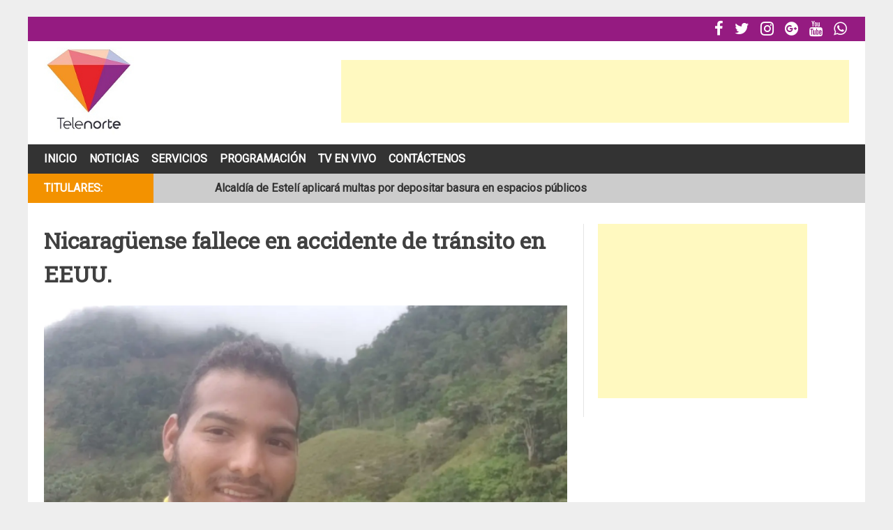

--- FILE ---
content_type: text/html; charset=UTF-8
request_url: http://telenorte.info/2023/01/16/nicaraguense-fallece-en-accidente-de-transito-en-eeuu/
body_size: 10178
content:
<!DOCTYPE html>
<html lang="es-MX" prefix="og: http://ogp.me/ns#">
<head>
<title>Nicaragüense fallece en accidente de tránsito en EEUU. &#124; Telenorte</title>


<!-- Premium SEO Pack Plugin 1.5.000 -->
<meta name="description" content="Ariel Castellón Rizo, de unos 33 años de edad, falleció la madrugada de este lunes en un accidente de" />
<link rel="canonical" href="http://telenorte.info/2023/01/16/nicaraguense-fallece-en-accidente-de-transito-en-eeuu/" />

<meta property="og:url" content="http://telenorte.info/2023/01/16/nicaraguense-fallece-en-accidente-de-transito-en-eeuu/" />
<meta property="og:title" content="Nicaragüense fallece en accidente de tránsito en EEUU. &#124; Telenorte" />
<meta property="og:description" content="Ariel Castellón Rizo, de unos 33 años de edad, falleció la madrugada de este lunes en un accidente de" />
<meta property="og:type" content="article" />
<meta property="og:image" content="http://telenorte.info/wp-content/uploads/2023/01/nica.png" />
<meta property="og:image:width" content="654" />
<meta property="og:image:height" content="464" />
<meta property="og:site_name" content="Telenorte" />
<meta property="og:locale" content="es_MX" />
<meta property="article:published_time" content="2023-01-16 15:58:18" />
<meta property="article:modified_time" content="2023-01-16 16:03:45" />
<meta property="article:section" content="Sucesos" />

<meta property="twitter:url" content="http://telenorte.info/2023/01/16/nicaraguense-fallece-en-accidente-de-transito-en-eeuu/" />
<meta property="twitter:title" content="Nicaragüense fallece en accidente de tránsito en EEUU. &#124; Telenorte" />
<meta property="twitter:description" content="Ariel Castellón Rizo, de unos 33 años de edad, falleció la madrugada de este lunes en un accidente de" />
<meta property="twitter:image" content="http://telenorte.info/wp-content/uploads/2023/01/nica.png" />
<meta property="twitter:domain" content="Telenorte" />
<meta property="twitter:card" content="" />
<script type="application/ld+json">{"@graph":[{"@context":"https:\/\/schema.org\/","@type":"BreadcrumbList","@id":"http:\/\/telenorte.info\/2023\/01\/16\/nicaraguense-fallece-en-accidente-de-transito-en-eeuu\/#BreadcrumbList","itemListElement":[{"@type":"ListItem","position":"1","item":{"@id":"http:\/\/telenorte.info\/category\/sucesos\/","name":"Sucesos"}},{"@type":"ListItem","position":"2","item":{"@id":"http:\/\/telenorte.info\/2023\/01\/16\/nicaraguense-fallece-en-accidente-de-transito-en-eeuu\/","name":"Nicaragüense fallece en accidente de tránsito en EEUU. | Telenorte"}}]},{"@context":"https:\/\/schema.org\/","@type":"Article","@id":"http:\/\/telenorte.info\/2023\/01\/16\/nicaraguense-fallece-en-accidente-de-transito-en-eeuu\/#Article","url":"http:\/\/telenorte.info\/2023\/01\/16\/nicaraguense-fallece-en-accidente-de-transito-en-eeuu\/","name":"Nicaragüense fallece en accidente de tránsito en EEUU. | Telenorte","headline":"Ariel Castellón Rizo, de unos 33 años de edad, falleció la madrugada de este lunes en un accidente de","mainEntityOfPage":{"@type":"WebPage","url":"http:\/\/telenorte.info\/2023\/01\/16\/nicaraguense-fallece-en-accidente-de-transito-en-eeuu\/"},"datePublished":"2023-01-16T15:58:18+00:00","dateModified":"2023-01-16T16:03:45+00:00","image":{"@type":"ImageObject","url":"http:\/\/telenorte.info\/wp-content\/uploads\/2023\/01\/nica.png","height":"464","width":"654"},"author":{"@type":"Person","url":"http:\/\/telenorte.info\/author\/admin\/","name":"admin"},"publisher":{"@type":"Organization","url":"http:\/\/telenorte.info\/2023\/01\/16\/nicaraguense-fallece-en-accidente-de-transito-en-eeuu\/","name":"admin"}}]}</script>
<!-- /Premium SEO Pack Plugin -->


<meta charset="UTF-8">
<meta name="viewport" content="width=device-width, initial-scale=1">
<link rel="profile" href="http://gmpg.org/xfn/11">
<link rel="pingback" href="http://telenorte.info/xmlrpc.php">


<!-- [BEGIN] Metadata added via All-Meta-Tags plugin by Space X-Chimp ( https://www.spacexchimp.com ) -->
<meta name='keywords' content='Telenorte' />
<!-- [END] Metadata added via All-Meta-Tags plugin by Space X-Chimp ( https://www.spacexchimp.com ) -->


<meta name='robots' content='max-image-preview:large' />
<link rel='dns-prefetch' href='//fonts.googleapis.com' />
<link rel='dns-prefetch' href='//maxcdn.bootstrapcdn.com' />
<link rel='dns-prefetch' href='//s.w.org' />
<link rel="alternate" type="application/rss+xml" title="Telenorte &raquo; Feed" href="http://telenorte.info/feed/" />
<link rel="alternate" type="application/rss+xml" title="Telenorte &raquo; RSS de los comentarios" href="http://telenorte.info/comments/feed/" />
<link rel="alternate" type="application/rss+xml" title="Telenorte &raquo; Nicaragüense fallece en accidente de tránsito en EEUU. RSS de los comentarios" href="http://telenorte.info/2023/01/16/nicaraguense-fallece-en-accidente-de-transito-en-eeuu/feed/" />
<script type="text/javascript">
window._wpemojiSettings = {"baseUrl":"https:\/\/s.w.org\/images\/core\/emoji\/13.1.0\/72x72\/","ext":".png","svgUrl":"https:\/\/s.w.org\/images\/core\/emoji\/13.1.0\/svg\/","svgExt":".svg","source":{"concatemoji":"http:\/\/telenorte.info\/wp-includes\/js\/wp-emoji-release.min.js?ver=5.9.12"}};
/*! This file is auto-generated */
!function(e,a,t){var n,r,o,i=a.createElement("canvas"),p=i.getContext&&i.getContext("2d");function s(e,t){var a=String.fromCharCode;p.clearRect(0,0,i.width,i.height),p.fillText(a.apply(this,e),0,0);e=i.toDataURL();return p.clearRect(0,0,i.width,i.height),p.fillText(a.apply(this,t),0,0),e===i.toDataURL()}function c(e){var t=a.createElement("script");t.src=e,t.defer=t.type="text/javascript",a.getElementsByTagName("head")[0].appendChild(t)}for(o=Array("flag","emoji"),t.supports={everything:!0,everythingExceptFlag:!0},r=0;r<o.length;r++)t.supports[o[r]]=function(e){if(!p||!p.fillText)return!1;switch(p.textBaseline="top",p.font="600 32px Arial",e){case"flag":return s([127987,65039,8205,9895,65039],[127987,65039,8203,9895,65039])?!1:!s([55356,56826,55356,56819],[55356,56826,8203,55356,56819])&&!s([55356,57332,56128,56423,56128,56418,56128,56421,56128,56430,56128,56423,56128,56447],[55356,57332,8203,56128,56423,8203,56128,56418,8203,56128,56421,8203,56128,56430,8203,56128,56423,8203,56128,56447]);case"emoji":return!s([10084,65039,8205,55357,56613],[10084,65039,8203,55357,56613])}return!1}(o[r]),t.supports.everything=t.supports.everything&&t.supports[o[r]],"flag"!==o[r]&&(t.supports.everythingExceptFlag=t.supports.everythingExceptFlag&&t.supports[o[r]]);t.supports.everythingExceptFlag=t.supports.everythingExceptFlag&&!t.supports.flag,t.DOMReady=!1,t.readyCallback=function(){t.DOMReady=!0},t.supports.everything||(n=function(){t.readyCallback()},a.addEventListener?(a.addEventListener("DOMContentLoaded",n,!1),e.addEventListener("load",n,!1)):(e.attachEvent("onload",n),a.attachEvent("onreadystatechange",function(){"complete"===a.readyState&&t.readyCallback()})),(n=t.source||{}).concatemoji?c(n.concatemoji):n.wpemoji&&n.twemoji&&(c(n.twemoji),c(n.wpemoji)))}(window,document,window._wpemojiSettings);
</script>
<!-- telenorte.info is managing ads with Advanced Ads --><script id="telen-ready">
			window.advanced_ads_ready=function(e,a){a=a||"complete";var d=function(e){return"interactive"===a?"loading"!==e:"complete"===e};d(document.readyState)?e():document.addEventListener("readystatechange",(function(a){d(a.target.readyState)&&e()}),{once:"interactive"===a})},window.advanced_ads_ready_queue=window.advanced_ads_ready_queue||[];		</script>
		<style type="text/css">
img.wp-smiley,
img.emoji {
	display: inline !important;
	border: none !important;
	box-shadow: none !important;
	height: 1em !important;
	width: 1em !important;
	margin: 0 0.07em !important;
	vertical-align: -0.1em !important;
	background: none !important;
	padding: 0 !important;
}
</style>
	<link rel='stylesheet' id='wp-block-library-css'  href='http://telenorte.info/wp-includes/css/dist/block-library/style.min.css?ver=5.9.12' type='text/css' media='all' />
<style id='global-styles-inline-css' type='text/css'>
body{--wp--preset--color--black: #000000;--wp--preset--color--cyan-bluish-gray: #abb8c3;--wp--preset--color--white: #ffffff;--wp--preset--color--pale-pink: #f78da7;--wp--preset--color--vivid-red: #cf2e2e;--wp--preset--color--luminous-vivid-orange: #ff6900;--wp--preset--color--luminous-vivid-amber: #fcb900;--wp--preset--color--light-green-cyan: #7bdcb5;--wp--preset--color--vivid-green-cyan: #00d084;--wp--preset--color--pale-cyan-blue: #8ed1fc;--wp--preset--color--vivid-cyan-blue: #0693e3;--wp--preset--color--vivid-purple: #9b51e0;--wp--preset--gradient--vivid-cyan-blue-to-vivid-purple: linear-gradient(135deg,rgba(6,147,227,1) 0%,rgb(155,81,224) 100%);--wp--preset--gradient--light-green-cyan-to-vivid-green-cyan: linear-gradient(135deg,rgb(122,220,180) 0%,rgb(0,208,130) 100%);--wp--preset--gradient--luminous-vivid-amber-to-luminous-vivid-orange: linear-gradient(135deg,rgba(252,185,0,1) 0%,rgba(255,105,0,1) 100%);--wp--preset--gradient--luminous-vivid-orange-to-vivid-red: linear-gradient(135deg,rgba(255,105,0,1) 0%,rgb(207,46,46) 100%);--wp--preset--gradient--very-light-gray-to-cyan-bluish-gray: linear-gradient(135deg,rgb(238,238,238) 0%,rgb(169,184,195) 100%);--wp--preset--gradient--cool-to-warm-spectrum: linear-gradient(135deg,rgb(74,234,220) 0%,rgb(151,120,209) 20%,rgb(207,42,186) 40%,rgb(238,44,130) 60%,rgb(251,105,98) 80%,rgb(254,248,76) 100%);--wp--preset--gradient--blush-light-purple: linear-gradient(135deg,rgb(255,206,236) 0%,rgb(152,150,240) 100%);--wp--preset--gradient--blush-bordeaux: linear-gradient(135deg,rgb(254,205,165) 0%,rgb(254,45,45) 50%,rgb(107,0,62) 100%);--wp--preset--gradient--luminous-dusk: linear-gradient(135deg,rgb(255,203,112) 0%,rgb(199,81,192) 50%,rgb(65,88,208) 100%);--wp--preset--gradient--pale-ocean: linear-gradient(135deg,rgb(255,245,203) 0%,rgb(182,227,212) 50%,rgb(51,167,181) 100%);--wp--preset--gradient--electric-grass: linear-gradient(135deg,rgb(202,248,128) 0%,rgb(113,206,126) 100%);--wp--preset--gradient--midnight: linear-gradient(135deg,rgb(2,3,129) 0%,rgb(40,116,252) 100%);--wp--preset--duotone--dark-grayscale: url('#wp-duotone-dark-grayscale');--wp--preset--duotone--grayscale: url('#wp-duotone-grayscale');--wp--preset--duotone--purple-yellow: url('#wp-duotone-purple-yellow');--wp--preset--duotone--blue-red: url('#wp-duotone-blue-red');--wp--preset--duotone--midnight: url('#wp-duotone-midnight');--wp--preset--duotone--magenta-yellow: url('#wp-duotone-magenta-yellow');--wp--preset--duotone--purple-green: url('#wp-duotone-purple-green');--wp--preset--duotone--blue-orange: url('#wp-duotone-blue-orange');--wp--preset--font-size--small: 13px;--wp--preset--font-size--medium: 20px;--wp--preset--font-size--large: 36px;--wp--preset--font-size--x-large: 42px;}.has-black-color{color: var(--wp--preset--color--black) !important;}.has-cyan-bluish-gray-color{color: var(--wp--preset--color--cyan-bluish-gray) !important;}.has-white-color{color: var(--wp--preset--color--white) !important;}.has-pale-pink-color{color: var(--wp--preset--color--pale-pink) !important;}.has-vivid-red-color{color: var(--wp--preset--color--vivid-red) !important;}.has-luminous-vivid-orange-color{color: var(--wp--preset--color--luminous-vivid-orange) !important;}.has-luminous-vivid-amber-color{color: var(--wp--preset--color--luminous-vivid-amber) !important;}.has-light-green-cyan-color{color: var(--wp--preset--color--light-green-cyan) !important;}.has-vivid-green-cyan-color{color: var(--wp--preset--color--vivid-green-cyan) !important;}.has-pale-cyan-blue-color{color: var(--wp--preset--color--pale-cyan-blue) !important;}.has-vivid-cyan-blue-color{color: var(--wp--preset--color--vivid-cyan-blue) !important;}.has-vivid-purple-color{color: var(--wp--preset--color--vivid-purple) !important;}.has-black-background-color{background-color: var(--wp--preset--color--black) !important;}.has-cyan-bluish-gray-background-color{background-color: var(--wp--preset--color--cyan-bluish-gray) !important;}.has-white-background-color{background-color: var(--wp--preset--color--white) !important;}.has-pale-pink-background-color{background-color: var(--wp--preset--color--pale-pink) !important;}.has-vivid-red-background-color{background-color: var(--wp--preset--color--vivid-red) !important;}.has-luminous-vivid-orange-background-color{background-color: var(--wp--preset--color--luminous-vivid-orange) !important;}.has-luminous-vivid-amber-background-color{background-color: var(--wp--preset--color--luminous-vivid-amber) !important;}.has-light-green-cyan-background-color{background-color: var(--wp--preset--color--light-green-cyan) !important;}.has-vivid-green-cyan-background-color{background-color: var(--wp--preset--color--vivid-green-cyan) !important;}.has-pale-cyan-blue-background-color{background-color: var(--wp--preset--color--pale-cyan-blue) !important;}.has-vivid-cyan-blue-background-color{background-color: var(--wp--preset--color--vivid-cyan-blue) !important;}.has-vivid-purple-background-color{background-color: var(--wp--preset--color--vivid-purple) !important;}.has-black-border-color{border-color: var(--wp--preset--color--black) !important;}.has-cyan-bluish-gray-border-color{border-color: var(--wp--preset--color--cyan-bluish-gray) !important;}.has-white-border-color{border-color: var(--wp--preset--color--white) !important;}.has-pale-pink-border-color{border-color: var(--wp--preset--color--pale-pink) !important;}.has-vivid-red-border-color{border-color: var(--wp--preset--color--vivid-red) !important;}.has-luminous-vivid-orange-border-color{border-color: var(--wp--preset--color--luminous-vivid-orange) !important;}.has-luminous-vivid-amber-border-color{border-color: var(--wp--preset--color--luminous-vivid-amber) !important;}.has-light-green-cyan-border-color{border-color: var(--wp--preset--color--light-green-cyan) !important;}.has-vivid-green-cyan-border-color{border-color: var(--wp--preset--color--vivid-green-cyan) !important;}.has-pale-cyan-blue-border-color{border-color: var(--wp--preset--color--pale-cyan-blue) !important;}.has-vivid-cyan-blue-border-color{border-color: var(--wp--preset--color--vivid-cyan-blue) !important;}.has-vivid-purple-border-color{border-color: var(--wp--preset--color--vivid-purple) !important;}.has-vivid-cyan-blue-to-vivid-purple-gradient-background{background: var(--wp--preset--gradient--vivid-cyan-blue-to-vivid-purple) !important;}.has-light-green-cyan-to-vivid-green-cyan-gradient-background{background: var(--wp--preset--gradient--light-green-cyan-to-vivid-green-cyan) !important;}.has-luminous-vivid-amber-to-luminous-vivid-orange-gradient-background{background: var(--wp--preset--gradient--luminous-vivid-amber-to-luminous-vivid-orange) !important;}.has-luminous-vivid-orange-to-vivid-red-gradient-background{background: var(--wp--preset--gradient--luminous-vivid-orange-to-vivid-red) !important;}.has-very-light-gray-to-cyan-bluish-gray-gradient-background{background: var(--wp--preset--gradient--very-light-gray-to-cyan-bluish-gray) !important;}.has-cool-to-warm-spectrum-gradient-background{background: var(--wp--preset--gradient--cool-to-warm-spectrum) !important;}.has-blush-light-purple-gradient-background{background: var(--wp--preset--gradient--blush-light-purple) !important;}.has-blush-bordeaux-gradient-background{background: var(--wp--preset--gradient--blush-bordeaux) !important;}.has-luminous-dusk-gradient-background{background: var(--wp--preset--gradient--luminous-dusk) !important;}.has-pale-ocean-gradient-background{background: var(--wp--preset--gradient--pale-ocean) !important;}.has-electric-grass-gradient-background{background: var(--wp--preset--gradient--electric-grass) !important;}.has-midnight-gradient-background{background: var(--wp--preset--gradient--midnight) !important;}.has-small-font-size{font-size: var(--wp--preset--font-size--small) !important;}.has-medium-font-size{font-size: var(--wp--preset--font-size--medium) !important;}.has-large-font-size{font-size: var(--wp--preset--font-size--large) !important;}.has-x-large-font-size{font-size: var(--wp--preset--font-size--x-large) !important;}
</style>
<link rel='stylesheet' id='hamburger.css-css'  href='http://telenorte.info/wp-content/plugins/wp-responsive-menu/assets/css/wpr-hamburger.css?ver=3.1.8' type='text/css' media='all' />
<link rel='stylesheet' id='wprmenu.css-css'  href='http://telenorte.info/wp-content/plugins/wp-responsive-menu/assets/css/wprmenu.css?ver=3.1.8' type='text/css' media='all' />
<style id='wprmenu.css-inline-css' type='text/css'>
@media only screen and ( max-width: 880px ) {html body div.wprm-wrapper {overflow: scroll;}#wprmenu_bar {background-image: url();background-size:;background-repeat: ;}#wprmenu_bar {background-color: #0D0D0D;}html body div#mg-wprm-wrap .wpr_submit .icon.icon-search {color: ;}#wprmenu_bar .menu_title,#wprmenu_bar .wprmenu_icon_menu,#wprmenu_bar .menu_title a {color: #F2F2F2;}#wprmenu_bar .menu_title a {font-size: px;font-weight: ;}#mg-wprm-wrap li.menu-item a {font-size: px;text-transform: ;font-weight: ;}#mg-wprm-wrap li.menu-item-has-children ul.sub-menu a {font-size: px;text-transform: ;font-weight: ;}#mg-wprm-wrap li.current-menu-item > a {background: ;}#mg-wprm-wrap li.current-menu-item > a,#mg-wprm-wrap li.current-menu-item span.wprmenu_icon{color:!important;}#mg-wprm-wrap {background-color: #2E2E2E;}.cbp-spmenu-push-toright,.cbp-spmenu-push-toright .mm-slideout {left: 100% ;}.cbp-spmenu-push-toleft {left: -100% ;}#mg-wprm-wrap.cbp-spmenu-right,#mg-wprm-wrap.cbp-spmenu-left,#mg-wprm-wrap.cbp-spmenu-right.custom,#mg-wprm-wrap.cbp-spmenu-left.custom,.cbp-spmenu-vertical {width: 100%;max-width: px;}#mg-wprm-wrap ul#wprmenu_menu_ul li.menu-item a,div#mg-wprm-wrap ul li span.wprmenu_icon {color: #CFCFCF;}#mg-wprm-wrap ul#wprmenu_menu_ul li.menu-item:valid ~ a{color: ;}#mg-wprm-wrap ul#wprmenu_menu_ul li.menu-item a:hover {background: ;color: #f39200 !important;}div#mg-wprm-wrap ul>li:hover>span.wprmenu_icon {color: #f39200 !important;}.wprmenu_bar .hamburger-inner,.wprmenu_bar .hamburger-inner::before,.wprmenu_bar .hamburger-inner::after {background: #FFFFFF;}.wprmenu_bar .hamburger:hover .hamburger-inner,.wprmenu_bar .hamburger:hover .hamburger-inner::before,.wprmenu_bar .hamburger:hover .hamburger-inner::after {background: ;}#wprmenu_menu,#wprmenu_menu ul,#wprmenu_menu li,.wprmenu_no_border_bottom {border-bottom:none;}#wprmenu_menu.wprmenu_levels ul li ul {border-top:none;}#wprmenu_menu.left {width:100%;left: -100%;right: auto;}#wprmenu_menu.right {width:100%;right: -100%;left: auto;}.wprmenu_bar .hamburger {float: right;}.wprmenu_bar #custom_menu_icon.hamburger {top: px;right: 0px;float: right;background-color: ;}.wpr_custom_menu #custom_menu_icon {display: block;}html { padding-top: 42px !important; }#wprmenu_bar,#mg-wprm-wrap { display: block; }div#wpadminbar { position: fixed; }}
</style>
<link rel='stylesheet' id='wpr_icons-css'  href='http://telenorte.info/wp-content/plugins/wp-responsive-menu/inc/assets/icons/wpr-icons.css?ver=3.1.8' type='text/css' media='all' />
<link rel='stylesheet' id='bigger-picture-css'  href='http://telenorte.info/wp-content/plugins/youtube-channel/assets/lib/bigger-picture/css/bigger-picture.min.css?ver=3.24.7' type='text/css' media='all' />
<link rel='stylesheet' id='youtube-channel-css'  href='http://telenorte.info/wp-content/plugins/youtube-channel/assets/css/youtube-channel.min.css?ver=3.24.7' type='text/css' media='all' />
<link rel='stylesheet' id='chocolita-style-css'  href='http://telenorte.info/wp-content/themes/Chocolita/style.css?ver=5.9.12' type='text/css' media='all' />
<link rel='stylesheet' id='roboto-google-fonts-css'  href='https://fonts.googleapis.com/css?family=Roboto&#038;ver=5.9.12' type='text/css' media='all' />
<link rel='stylesheet' id='roboto-slab-google-fonts-css'  href='https://fonts.googleapis.com/css?family=Roboto+Slab&#038;ver=5.9.12' type='text/css' media='all' />
<link rel='stylesheet' id='dashicons-css'  href='http://telenorte.info/wp-includes/css/dashicons.min.css?ver=5.9.12' type='text/css' media='all' />
<link rel='stylesheet' id='font-awesome-css'  href='//maxcdn.bootstrapcdn.com/font-awesome/latest/css/font-awesome.min.css?ver=5.9.12' type='text/css' media='all' />
<script type='text/javascript' src='http://telenorte.info/wp-includes/js/jquery/jquery.min.js?ver=3.6.0' id='jquery-core-js'></script>
<script type='text/javascript' src='http://telenorte.info/wp-includes/js/jquery/jquery-migrate.min.js?ver=3.3.2' id='jquery-migrate-js'></script>
<script type='text/javascript' src='http://telenorte.info/wp-content/plugins/wp-responsive-menu/assets/js/modernizr.custom.js?ver=3.1.8' id='modernizr-js'></script>
<script type='text/javascript' src='http://telenorte.info/wp-content/plugins/wp-responsive-menu/assets/js/touchSwipe.js?ver=3.1.8' id='touchSwipe-js'></script>
<script type='text/javascript' id='wprmenu.js-js-extra'>
/* <![CDATA[ */
var wprmenu = {"zooming":"yes","from_width":"880","push_width":"","menu_width":"100","parent_click":"","swipe":"yes","enable_overlay":""};
/* ]]> */
</script>
<script type='text/javascript' src='http://telenorte.info/wp-content/plugins/wp-responsive-menu/assets/js/wprmenu.js?ver=3.1.8' id='wprmenu.js-js'></script>
<link rel="https://api.w.org/" href="http://telenorte.info/wp-json/" /><link rel="alternate" type="application/json" href="http://telenorte.info/wp-json/wp/v2/posts/43742" /><link rel="EditURI" type="application/rsd+xml" title="RSD" href="http://telenorte.info/xmlrpc.php?rsd" />
<link rel="wlwmanifest" type="application/wlwmanifest+xml" href="http://telenorte.info/wp-includes/wlwmanifest.xml" /> 
<meta name="generator" content="WordPress 5.9.12" />
<link rel='shortlink' href='http://telenorte.info/?p=43742' />
<link rel="alternate" type="application/json+oembed" href="http://telenorte.info/wp-json/oembed/1.0/embed?url=http%3A%2F%2Ftelenorte.info%2F2023%2F01%2F16%2Fnicaraguense-fallece-en-accidente-de-transito-en-eeuu%2F" />
<link rel="alternate" type="text/xml+oembed" href="http://telenorte.info/wp-json/oembed/1.0/embed?url=http%3A%2F%2Ftelenorte.info%2F2023%2F01%2F16%2Fnicaraguense-fallece-en-accidente-de-transito-en-eeuu%2F&#038;format=xml" />
<link rel="icon" href="http://telenorte.info/wp-content/uploads/2016/06/cropped-logo-1-32x32.jpeg" sizes="32x32" />
<link rel="icon" href="http://telenorte.info/wp-content/uploads/2016/06/cropped-logo-1-192x192.jpeg" sizes="192x192" />
<link rel="apple-touch-icon" href="http://telenorte.info/wp-content/uploads/2016/06/cropped-logo-1-180x180.jpeg" />
<meta name="msapplication-TileImage" content="http://telenorte.info/wp-content/uploads/2016/06/cropped-logo-1-270x270.jpeg" />
</head>

<body class="post-template-default single single-post postid-43742 single-format-standard wp-custom-logo aa-prefix-telen-">
<div id="page" class="site">
	<a class="skip-link screen-reader-text" href="#content">Skip to content</a>

	<div class="social-bar">
		<div class="menu-social-container"><ul id="secondary-menu" class="menu"><li id="menu-item-74" class="menu-item menu-item-type-custom menu-item-object-custom menu-item-74"><a href="https://www.facebook.com/telenortenic"></a></li>
<li id="menu-item-75" class="menu-item menu-item-type-custom menu-item-object-custom menu-item-75"><a href="https://twitter.com/TelenorteNic"></a></li>
<li id="menu-item-78" class="menu-item menu-item-type-custom menu-item-object-custom menu-item-78"><a href="https://www.instagram.com/telenorte"></a></li>
<li id="menu-item-76" class="menu-item menu-item-type-custom menu-item-object-custom menu-item-76"><a href="https://www.threads.net/@telenorte"></a></li>
<li id="menu-item-77" class="menu-item menu-item-type-custom menu-item-object-custom menu-item-77"><a href="https://www.youtube.com/c/TELENORTENIC"></a></li>
<li id="menu-item-743" class="menu-item menu-item-type-custom menu-item-object-custom menu-item-743"><a href=""></a></li>
</ul></div>	</div>

	<header id="masthead" class="site-header" role="banner">
		<div class="site-branding">
			<div class="logo">
									<a href="http://telenorte.info/" rel="home"><img src="http://telenorte.info/wp-content/uploads/2016/08/telenorte.jpeg" /></a>
							</div>
			<div class="ad-header">
				<script async src="//pagead2.googlesyndication.com/pagead/js/adsbygoogle.js"></script>
<!-- horizontal -->
<ins class="adsbygoogle"
     style="display:inline-block;width:728px;height:90px"
     data-ad-client="ca-pub-3374114057154340"
     data-ad-slot="2151347918"></ins>
<script>
(adsbygoogle = window.adsbygoogle || []).push({});
</script>			</div>
		</div><!-- .site-branding -->

		<nav id="site-navigation" class="main-navigation" role="navigation">
			<button class="menu-toggle" aria-controls="primary-menu" aria-expanded="false">Primary Menu</button>
			<div class="menu-principal-container"><ul id="primary-menu" class="menu"><li id="menu-item-727" class="menu-item menu-item-type-custom menu-item-object-custom menu-item-home menu-item-727"><a href="http://telenorte.info/">Inicio</a></li>
<li id="menu-item-728" class="menu-item menu-item-type-custom menu-item-object-custom menu-item-has-children menu-item-728"><a>Noticias</a>
<ul class="sub-menu">
	<li id="menu-item-733" class="menu-item menu-item-type-taxonomy menu-item-object-category menu-item-733"><a href="http://telenorte.info/category/locales/">Locales</a></li>
	<li id="menu-item-734" class="menu-item menu-item-type-taxonomy menu-item-object-category menu-item-734"><a href="http://telenorte.info/category/nacionales/">Nacionales</a></li>
	<li id="menu-item-729" class="menu-item menu-item-type-taxonomy menu-item-object-category menu-item-729"><a href="http://telenorte.info/category/deportes/">Deportes</a></li>
	<li id="menu-item-46194" class="menu-item menu-item-type-taxonomy menu-item-object-category menu-item-46194"><a href="http://telenorte.info/category/entretenimiento/">Entretenimiento</a></li>
	<li id="menu-item-736" class="menu-item menu-item-type-taxonomy menu-item-object-category current-post-ancestor current-menu-parent current-post-parent menu-item-736"><a href="http://telenorte.info/category/sucesos/">Sucesos</a></li>
	<li id="menu-item-732" class="menu-item menu-item-type-taxonomy menu-item-object-category menu-item-732"><a href="http://telenorte.info/category/judiciales/">Judiciales</a></li>
	<li id="menu-item-731" class="menu-item menu-item-type-taxonomy menu-item-object-category menu-item-731"><a href="http://telenorte.info/category/internacionales/">Internacionales</a></li>
</ul>
</li>
<li id="menu-item-742" class="menu-item menu-item-type-post_type menu-item-object-page menu-item-742"><a href="http://telenorte.info/servicios/">Servicios</a></li>
<li id="menu-item-36355" class="menu-item menu-item-type-post_type menu-item-object-page menu-item-has-children menu-item-36355"><a href="http://telenorte.info/programacion/">Programación</a>
<ul class="sub-menu">
	<li id="menu-item-51933" class="menu-item menu-item-type-post_type menu-item-object-page menu-item-51933"><a href="http://telenorte.info/especiales/">Especiales</a></li>
	<li id="menu-item-42362" class="menu-item menu-item-type-post_type menu-item-object-page menu-item-42362"><a href="http://telenorte.info/voces/">Voces</a></li>
	<li id="menu-item-38878" class="menu-item menu-item-type-post_type menu-item-object-page menu-item-38878"><a href="http://telenorte.info/fihnec/">FIHNEC</a></li>
	<li id="menu-item-36356" class="menu-item menu-item-type-post_type menu-item-object-page menu-item-36356"><a href="http://telenorte.info/telemusik/">Telemusik</a></li>
	<li id="menu-item-36357" class="menu-item menu-item-type-post_type menu-item-object-page menu-item-36357"><a href="http://telenorte.info/consulte-a-su-doctor/">Consulte a su doctor</a></li>
</ul>
</li>
<li id="menu-item-118" class="menu-item menu-item-type-post_type menu-item-object-page menu-item-118"><a href="http://telenorte.info/tv-en-vivo/">Tv En Vivo</a></li>
<li id="menu-item-142" class="menu-item menu-item-type-post_type menu-item-object-page menu-item-142"><a href="http://telenorte.info/contactenos/">Contáctenos</a></li>
</ul></div>		</nav><!-- #site-navigation -->

		<div id="latest-news">

			<div class="newsticker-wrap">
				<div class="newsticker-wrap-fixed">

					<div class="newsticker-title">Titulares:</div>
					<div class="newsticker js-newsticker">
						<ul class="js-frame">

						
							<li class="js-item"><a href="http://telenorte.info/2026/01/17/alcaldia-de-esteli-aplicara-multas-por-depositar-basura-en-espacios-publicos/">Alcaldía de Estelí aplicará multas por depositar basura en espacios públicos</a></li>

						
							<li class="js-item"><a href="http://telenorte.info/2026/01/17/realizan-campana-para-repatriar-a-joven-migrante-nicaraguense/">Realizan campaña para repatriar a joven migrante nicaragüense</a></li>

						
							<li class="js-item"><a href="http://telenorte.info/2026/01/17/nino-en-chinandega-muere-atropellado-mientras-jugaba-en-una-patineta/">Niño en Chinandega muere atropellado mientras jugaba en una patineta</a></li>

						
						</ul>
					</div>

				</div>
			</div>

		</div>
	</header><!-- #masthead -->

	<div id="content" class="site-content">

<script>
jQuery(document).ready(function ($) {

	$.fn.newsticker = function(opts) {
		// default configuration
		var config = $.extend({}, {
            height: 42,
            speed: 800,
            start: 9
        }, opts);
		// main function
		function init(obj) {
            var dNewsticker = obj;
            var dFrame = dNewsticker.find('.js-frame');
            var dItem = dFrame.find('.js-item');
            var dNext;
            var stop = false;

            dItem.eq(0).addClass('current');

            var moveUp = setInterval(function(){
                if(!stop){
                    var dCurrent = dFrame.find('.current');

                    dFrame.animate({top: '-=' + config.height + 'px'}, config.speed, function(){
                        dNext = dFrame.find('.current').next();
                        dNext.addClass('current');
                        dCurrent.removeClass('current');
                        dCurrent.clone().appendTo(dFrame);
                        dCurrent.remove();
                        dFrame.css('top', config.start + 'px');
                    });
                }
            },3000);

            dNewsticker.on('mouseover mouseout', function(e){
                var dThisWrapper = $(this);
				if(e.type == 'mouseover') {
					stop = true;
				}
				else{// mouseout
					stop = false;
				}
            });
        }
		// initialize every element
		this.each(function() {
			init($(this));
		});
		return this;
	};
	// start
	$(function() {
		$('.js-newsticker').newsticker();
	});

});
</script>

	<div id="primary" class="content-area">
		<main id="main" class="site-main" role="main">

		
		<div class="news-single">
			<h1>Nicaragüense fallece en accidente de tránsito en EEUU.</h1>
			<div class="featured-single">
				<img width="654" height="464" src="http://telenorte.info/wp-content/uploads/2023/01/nica.png" class="attachment-post-thumbnail size-post-thumbnail wp-post-image" alt="" srcset="http://telenorte.info/wp-content/uploads/2023/01/nica.png 654w, http://telenorte.info/wp-content/uploads/2023/01/nica-300x213.png 300w" sizes="(max-width: 654px) 100vw, 654px" />			</div>
			<div class="author-info">
				<div class="ai-left">
					<i class="fa fa-user" aria-hidden="true"></i>Publicado por <a href="" target="_blank">admin</a> el 16 de enero, 2023<br/><i class="fa fa-comment" aria-hidden="true"></i>Sin comentarios				</div>
				<div class="ai-right">
									</div>
				<div class="clearall"></div>
				<hr class="block-separator" />
			</div>
			<p>Ariel Castellón Rizo, de unos 33 años de edad, falleció la madrugada de este lunes en un accidente de tránsito registrado en una carretera de la ciudad de Richmond en el estado de Virginia, Estados Unidos.</p>
<p>Castellón Rizo era originario de la microrregión de Wamblán, en el departamento de Jinotega, y supuestamente se dirigía a su trabajo en un automóvil cuando sufrió el violento accidente que le costó la vida.</p>
<p>Castellón Rizo hijo de Don Conchito Castellón y Miriam Rizo , había migrado hace varios meses a los Estados Unidos con la intención de ayudar a su familia de manera económica,sin embargo sin conocer más detalles de lo ocurrido, este lunes la familia supo que él falleció a causa de un fatal accidente de tránsito.</p>
<p>Ahora la familia de Ariel Castellón Rizo está apelando a las personas de buen corazón para que los apoyen a reunir los recursos necesarios para repatriar sus restos mortales, y darle cristiana sepultura en su tierra natal.</p>

			<div class="clearall"></div>
			<hr class="block-separator" />

			

				<div class="clearall"></div>
				<hr class="block-separator" />


			
<div id="comments" class="comments-area">

		<div id="respond" class="comment-respond">
		<h3 id="reply-title" class="comment-reply-title">Deja un comentario <small><a rel="nofollow" id="cancel-comment-reply-link" href="/2023/01/16/nicaraguense-fallece-en-accidente-de-transito-en-eeuu/#respond" style="display:none;">Cancelar respuesta</a></small></h3><form action="http://telenorte.info/wp-comments-post.php" method="post" id="commentform" class="comment-form" novalidate><p class="comment-notes"><span id="email-notes">Tu dirección de correo electrónico no será publicada.</span> <span class="required-field-message" aria-hidden="true">Los campos obligatorios están marcados con <span class="required" aria-hidden="true">*</span></span></p><p class="comment-form-comment"><label for="comment">Comentario <span class="required" aria-hidden="true">*</span></label> <textarea id="comment" name="comment" cols="45" rows="8" maxlength="65525" required></textarea></p><p class="comment-form-author"><label for="author">Nombre <span class="required" aria-hidden="true">*</span></label> <input id="author" name="author" type="text" value="" size="30" maxlength="245" required /></p>
<p class="comment-form-email"><label for="email">Correo electrónico <span class="required" aria-hidden="true">*</span></label> <input id="email" name="email" type="email" value="" size="30" maxlength="100" aria-describedby="email-notes" required /></p>
<p class="comment-form-url"><label for="url">Web</label> <input id="url" name="url" type="url" value="" size="30" maxlength="200" /></p>
<p class="comment-form-cookies-consent"><input id="wp-comment-cookies-consent" name="wp-comment-cookies-consent" type="checkbox" value="yes" /> <label for="wp-comment-cookies-consent">Guardar mi nombre, correo electrónico y sitio web en este navegador para la próxima vez que haga un comentario.</label></p>
<p class="form-submit"><input name="submit" type="submit" id="submit" class="submit" value="Publicar comentario" /> <input type='hidden' name='comment_post_ID' value='43742' id='comment_post_ID' />
<input type='hidden' name='comment_parent' id='comment_parent' value='0' />
</p><p style="display: none;"><input type="hidden" id="akismet_comment_nonce" name="akismet_comment_nonce" value="d79a5337c3" /></p><p style="display: none !important;" class="akismet-fields-container" data-prefix="ak_"><label>&#916;<textarea name="ak_hp_textarea" cols="45" rows="8" maxlength="100"></textarea></label><input type="hidden" id="ak_js_1" name="ak_js" value="147"/><script>document.getElementById( "ak_js_1" ).setAttribute( "value", ( new Date() ).getTime() );</script></p></form>	</div><!-- #respond -->
	
</div><!-- #comments -->

		</div>

		


		<aside class="single-sidebar">

			<div class="lateral-block"><script async src="//pagead2.googlesyndication.com/pagead/js/adsbygoogle.js"></script>
<!-- noticiasrvn_main_Blog1_300x250_as -->
<ins class="adsbygoogle"
     style="display:inline-block;width:300px;height:250px"
     data-ad-client="ca-pub-3374114057154340"
     data-ad-slot="3905908717"></ins>
<script>
(adsbygoogle = window.adsbygoogle || []).push({});
</script></div>
		</aside>

		</main><!-- #main -->
	</div><!-- #primary -->

<!-- #content -->

	<footer id="colophon" class="site-footer" role="contentinfo">
		<div class="site-info">
			<div class="columns column-4">
		<div>
		<h4 class="footer-title">Entradas recientes</h4>
		<ul>
											<li>
					<a href="http://telenorte.info/2026/01/17/alcaldia-de-esteli-aplicara-multas-por-depositar-basura-en-espacios-publicos/">Alcaldía de Estelí aplicará multas por depositar basura en espacios públicos</a>
									</li>
											<li>
					<a href="http://telenorte.info/2026/01/17/realizan-campana-para-repatriar-a-joven-migrante-nicaraguense/">Realizan campaña para repatriar a joven migrante nicaragüense</a>
									</li>
											<li>
					<a href="http://telenorte.info/2026/01/17/nino-en-chinandega-muere-atropellado-mientras-jugaba-en-una-patineta/">Niño en Chinandega muere atropellado mientras jugaba en una patineta</a>
									</li>
											<li>
					<a href="http://telenorte.info/2026/01/15/nicaragua-rechaza-que-cargamento-incautado-en-el-salvador-provenga-de-su-territorio/">Nicaragua rechaza que cargamento incautado en El Salvador provenga de su territorio</a>
									</li>
											<li>
					<a href="http://telenorte.info/2026/01/14/jalapa-tendra-un-nuevo-estadio-de-futbol/">Jalapa tendrá un nuevo estadio de fútbol</a>
									</li>
					</ul>

		</div></div>
			<div class="columns column-4"><div><form role="search" method="get" class="search-form" action="http://telenorte.info/">
				<label>
					<span class="screen-reader-text">Buscar:</span>
					<input type="search" class="search-field" placeholder="Buscar &hellip;" value="" name="s" />
				</label>
				<input type="submit" class="search-submit" value="Buscar" />
			</form></div></div>
			<div class="columns column-4"><div><h4 class="footer-title">© TeleNorte Informa. 2016-2026 | Estelí-Nicaragua</h4>			<div class="textwidget"><p>Dirección: Costado noreste de UNO Estelí, 75 mts al este. Estelí-Nicaragua</p>
<p>WhatsApp: (505) 8849 6647; <a href=" https://wa.link/3epqdu">(505) 8629 1426</a></p>
<p>Para solicitud de películas y temas musicales puede llamar al: (505) 6997 5241.</p>
<p><a href="http://telenorte.info/politicas-de-privacidad/">Políticas de Privacidad</a></p>
<p>&nbsp;</p>
</div>
		</div></div>
			<a href=""></a>
			<!-- <span class="sep"> | </span> -->
					</div><!-- .site-info -->
	</footer><!-- #colophon -->

<!-- #page -->


			<div class="wprm-wrapper">
        
        <!-- Overlay Starts here -->
			         <!-- Overlay Ends here -->
			
			         <div id="wprmenu_bar" class="wprmenu_bar  left">
  <div class="hamburger hamburger--slider">
    <span class="hamburger-box">
      <span class="hamburger-inner"></span>
    </span>
  </div>
  <div class="menu_title">
          <a href="http://telenorte.info"><img class="bar_logo" alt="logo" src="http://telenorte.info/wp-content/uploads/2016/10/telenorte-icon.png"/></a>  </div>
</div>			 
			<div class="cbp-spmenu cbp-spmenu-vertical cbp-spmenu-left  " id="mg-wprm-wrap">
				
				
				<ul id="wprmenu_menu_ul">
  
  <li class="menu-item menu-item-type-custom menu-item-object-custom menu-item-home menu-item-727"><a href="http://telenorte.info/">Inicio</a></li>
<li class="menu-item menu-item-type-custom menu-item-object-custom menu-item-has-children menu-item-728"><a>Noticias</a>
<ul class="sub-menu">
	<li class="menu-item menu-item-type-taxonomy menu-item-object-category menu-item-733"><a href="http://telenorte.info/category/locales/">Locales</a></li>
	<li class="menu-item menu-item-type-taxonomy menu-item-object-category menu-item-734"><a href="http://telenorte.info/category/nacionales/">Nacionales</a></li>
	<li class="menu-item menu-item-type-taxonomy menu-item-object-category menu-item-729"><a href="http://telenorte.info/category/deportes/">Deportes</a></li>
	<li class="menu-item menu-item-type-taxonomy menu-item-object-category menu-item-46194"><a href="http://telenorte.info/category/entretenimiento/">Entretenimiento</a></li>
	<li class="menu-item menu-item-type-taxonomy menu-item-object-category current-post-ancestor current-menu-parent current-post-parent menu-item-736"><a href="http://telenorte.info/category/sucesos/">Sucesos</a></li>
	<li class="menu-item menu-item-type-taxonomy menu-item-object-category menu-item-732"><a href="http://telenorte.info/category/judiciales/">Judiciales</a></li>
	<li class="menu-item menu-item-type-taxonomy menu-item-object-category menu-item-731"><a href="http://telenorte.info/category/internacionales/">Internacionales</a></li>
</ul>
</li>
<li class="menu-item menu-item-type-post_type menu-item-object-page menu-item-742"><a href="http://telenorte.info/servicios/">Servicios</a></li>
<li class="menu-item menu-item-type-post_type menu-item-object-page menu-item-has-children menu-item-36355"><a href="http://telenorte.info/programacion/">Programación</a>
<ul class="sub-menu">
	<li class="menu-item menu-item-type-post_type menu-item-object-page menu-item-51933"><a href="http://telenorte.info/especiales/">Especiales</a></li>
	<li class="menu-item menu-item-type-post_type menu-item-object-page menu-item-42362"><a href="http://telenorte.info/voces/">Voces</a></li>
	<li class="menu-item menu-item-type-post_type menu-item-object-page menu-item-38878"><a href="http://telenorte.info/fihnec/">FIHNEC</a></li>
	<li class="menu-item menu-item-type-post_type menu-item-object-page menu-item-36356"><a href="http://telenorte.info/telemusik/">Telemusik</a></li>
	<li class="menu-item menu-item-type-post_type menu-item-object-page menu-item-36357"><a href="http://telenorte.info/consulte-a-su-doctor/">Consulte a su doctor</a></li>
</ul>
</li>
<li class="menu-item menu-item-type-post_type menu-item-object-page menu-item-118"><a href="http://telenorte.info/tv-en-vivo/">Tv En Vivo</a></li>
<li class="menu-item menu-item-type-post_type menu-item-object-page menu-item-142"><a href="http://telenorte.info/contactenos/">Contáctenos</a></li>

     
</ul>
				
				</div>
			</div>
			<script type='text/javascript' src='http://telenorte.info/wp-content/plugins/youtube-channel/assets/lib/bigger-picture/bigger-picture.min.js?ver=3.24.7' id='bigger-picture-js'></script>
<script type='text/javascript' src='http://telenorte.info/wp-content/plugins/youtube-channel/assets/js/youtube-channel.min.js?ver=3.24.7' id='youtube-channel-js'></script>
<script type='text/javascript' src='http://telenorte.info/wp-content/themes/Chocolita/js/navigation.js?ver=20120206' id='chocolita-navigation-js'></script>
<script type='text/javascript' src='http://telenorte.info/wp-content/themes/Chocolita/js/skip-link-focus-fix.js?ver=20130115' id='chocolita-skip-link-focus-fix-js'></script>
<script type='text/javascript' src='http://telenorte.info/wp-includes/js/comment-reply.min.js?ver=5.9.12' id='comment-reply-js'></script>
<script defer type='text/javascript' src='http://telenorte.info/wp-content/plugins/akismet/_inc/akismet-frontend.js?ver=1721239505' id='akismet-frontend-js'></script>
<script>!function(){window.advanced_ads_ready_queue=window.advanced_ads_ready_queue||[],advanced_ads_ready_queue.push=window.advanced_ads_ready;for(var d=0,a=advanced_ads_ready_queue.length;d<a;d++)advanced_ads_ready(advanced_ads_ready_queue[d])}();</script><!-- My YouTube Channel --><script type="text/javascript"></script>

--- FILE ---
content_type: text/html; charset=utf-8
request_url: https://www.google.com/recaptcha/api2/aframe
body_size: 265
content:
<!DOCTYPE HTML><html><head><meta http-equiv="content-type" content="text/html; charset=UTF-8"></head><body><script nonce="FSZ3uMeku8scUt3iBMwefw">/** Anti-fraud and anti-abuse applications only. See google.com/recaptcha */ try{var clients={'sodar':'https://pagead2.googlesyndication.com/pagead/sodar?'};window.addEventListener("message",function(a){try{if(a.source===window.parent){var b=JSON.parse(a.data);var c=clients[b['id']];if(c){var d=document.createElement('img');d.src=c+b['params']+'&rc='+(localStorage.getItem("rc::a")?sessionStorage.getItem("rc::b"):"");window.document.body.appendChild(d);sessionStorage.setItem("rc::e",parseInt(sessionStorage.getItem("rc::e")||0)+1);localStorage.setItem("rc::h",'1768938675953');}}}catch(b){}});window.parent.postMessage("_grecaptcha_ready", "*");}catch(b){}</script></body></html>